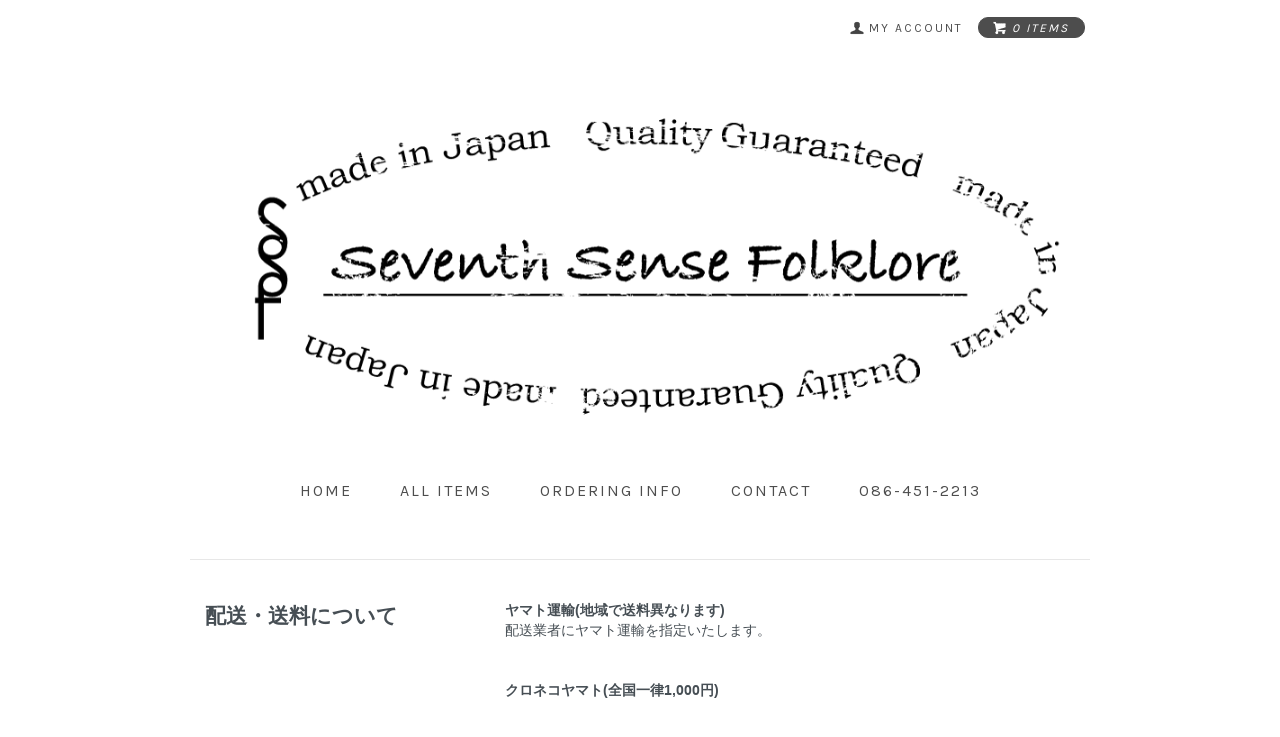

--- FILE ---
content_type: text/html; charset=EUC-JP
request_url: http://ssf-shirt.com/?mode=sk
body_size: 6544
content:
<!DOCTYPE html PUBLIC "-//W3C//DTD XHTML 1.0 Transitional//EN" "http://www.w3.org/TR/xhtml1/DTD/xhtml1-transitional.dtd">
<html xmlns:og="http://ogp.me/ns#" xmlns:fb="http://www.facebook.com/2008/fbml" xmlns:mixi="http://mixi-platform.com/ns#" xmlns="http://www.w3.org/1999/xhtml" xml:lang="ja" lang="ja" dir="ltr">
<head>
<meta http-equiv="content-type" content="text/html; charset=euc-jp" />
<meta http-equiv="X-UA-Compatible" content="IE=edge,chrome=1" />
<title>特定商取引法に基づく表記 - SeventhSenseFolklore | Online Store</title>
<meta name="Keywords" content="特定商取引法に基づく表記,SeventhSenseFolklore" />
<meta name="Description" content="シャツ専門ブランド　オンラインショッピング" />
<meta name="Author" content="" />
<meta name="Copyright" content="&copy;2016 Gloire Inc." />
<meta http-equiv="content-style-type" content="text/css" />
<meta http-equiv="content-script-type" content="text/javascript" />
<link rel="stylesheet" href="http://ssf-shirt.com/css/framework/colormekit.css" type="text/css" />
<link rel="stylesheet" href="http://ssf-shirt.com/css/framework/colormekit-responsive.css" type="text/css" />
<link rel="stylesheet" href="https://img07.shop-pro.jp/PA01355/454/css/8/index.css?cmsp_timestamp=20200307212006" type="text/css" />
<link rel="stylesheet" href="https://img07.shop-pro.jp/PA01355/454/css/8/shopkeeper.css?cmsp_timestamp=20200307212006" type="text/css" />

<link rel="alternate" type="application/rss+xml" title="rss" href="http://ssf-shirt.com/?mode=rss" />
<script type="text/javascript" src="//ajax.googleapis.com/ajax/libs/jquery/1.7.2/jquery.min.js" ></script>
<meta property="og:title" content="特定商取引法に基づく表記 - SeventhSenseFolklore | Online Store" />
<meta property="og:description" content="シャツ専門ブランド　オンラインショッピング" />
<meta property="og:url" content="http://ssf-shirt.com?mode=sk" />
<meta property="og:site_name" content="SeventhSenseFolklore | Online Store" />
<meta name="google-site-verification" content="Fw7d7Oht-1OzxjTVToNe_nyIvWoNdH7kY66qBzaEZOI" />
<!-- Global site tag (gtag.js) - Google Analytics -->
<script async src="https://www.googletagmanager.com/gtag/js?id=UA-143925784-1"></script>
<script>
  window.dataLayer = window.dataLayer || [];
  function gtag(){dataLayer.push(arguments);}
  gtag('js', new Date());

  gtag('config', 'UA-143925784-1');
</script>
<script>
  var Colorme = {"page":"shopkeeper","shop":{"account_id":"PA01355454","title":"SeventhSenseFolklore | Online Store"},"basket":{"total_price":0,"items":[]},"customer":{"id":null}};

  (function() {
    function insertScriptTags() {
      var scriptTagDetails = [];
      var entry = document.getElementsByTagName('script')[0];

      scriptTagDetails.forEach(function(tagDetail) {
        var script = document.createElement('script');

        script.type = 'text/javascript';
        script.src = tagDetail.src;
        script.async = true;

        if( tagDetail.integrity ) {
          script.integrity = tagDetail.integrity;
          script.setAttribute('crossorigin', 'anonymous');
        }

        entry.parentNode.insertBefore(script, entry);
      })
    }

    window.addEventListener('load', insertScriptTags, false);
  })();
</script>
<script async src="https://zen.one/analytics.js"></script>
</head>
<body>
<meta name="colorme-acc-payload" content="?st=1&pt=10002&ut=0&at=PA01355454&v=20260124203250&re=&cn=b1d5a63e77665f732f86bee8a7169489" width="1" height="1" alt="" /><script>!function(){"use strict";Array.prototype.slice.call(document.getElementsByTagName("script")).filter((function(t){return t.src&&t.src.match(new RegExp("dist/acc-track.js$"))})).forEach((function(t){return document.body.removeChild(t)})),function t(c){var r=arguments.length>1&&void 0!==arguments[1]?arguments[1]:0;if(!(r>=c.length)){var e=document.createElement("script");e.onerror=function(){return t(c,r+1)},e.src="https://"+c[r]+"/dist/acc-track.js?rev=3",document.body.appendChild(e)}}(["acclog001.shop-pro.jp","acclog002.shop-pro.jp"])}();</script><link href="https://fonts.googleapis.com/css?family=Karla:400,700" rel="stylesheet" type="text/css">
<div id="page-wrapper">
  <div class="visible-phone">
    <div class="dropdown-wrapper header-link header-dropdown google-font">
      <ul class="dropdown-nav">
        <li class="view-cart"><a href="https://seventhsense.shop-pro.jp/cart/proxy/basket?shop_id=PA01355454&shop_domain=ssf-shirt.com"><span><i class="icon-w icon-cart"></i>view cart</span></a></li>
        <li><a href="./">home</a></li>
        <li><a href="/?mode=srh&amp;cid=&amp;keyword=&sort=n">all items</a></li>
        <li><a href="http://ssf-shirt.com/?mode=f1">ordering info</a></li>
                <li><a href="https://seventhsense.shop-pro.jp/customer/inquiries/new">contact</a></li>
        <li><a href="tel:0864512213">086-451-2213</a></li>
        
                
        
      </ul>
      <span class="btn-dropdown">menu<i class="icon-b icon-list pull-right"></i></span>
    </div>
  </div>
  <div id="wrapper" class="container">
    <div id="header-wrapper">
      <div class="row hidden-phone header-line-nav">
        <ul class="inline pull-right google-font">
          <li class="header-link">
            <a href="http://ssf-shirt.com/?mode=myaccount"><i class="icon-b icon-user"></i><span>my account</span></a>
          </li>
                    <li class="view-cart">
            <a href="https://seventhsense.shop-pro.jp/cart/proxy/basket?shop_id=PA01355454&shop_domain=ssf-shirt.com" class="btn-viewcart btn btn-01 clearfix">
              <i class="icon-w icon-cart"></i><span>0 items</span>
            </a>
          </li>
        </ul>
      </div>
            <h1 id="header-logo" class="shop-name header-link"><a href="./"><img src="https://img07.shop-pro.jp/PA01355/454/PA01355454.gif?cmsp_timestamp=20240523112322" alt="SeventhSenseFolklore | Online Store" /></a></h1>
      
      <div id="header-global-nav" class="header-link google-font hidden-phone">
        <ul class="inline">
          <li><a href="./">home</a></li>
          <li><a href="/?mode=srh&amp;cid=&amp;keyword=&sort=n">all items</a></li>
          <li><a href="http://ssf-shirt.com/?mode=f1">ordering info</a></li>
                    <li><a href="https://seventhsense.shop-pro.jp/customer/inquiries/new">contact</a></li>
          <li><a href="tel:0864512213">086-451-2213</a></li>
                    
          
        </ul>
      </div>
    </div>
    <div id="container">
      <div id="delivery" class="row container-section">
  <h2 class="col col-lg-4 col-sm-12 shopkeeper-h2">配送・送料について</h2>
  <dl class="col col-lg-8 col-sm-12 def-lst">
          <dt class="def-lst-dt">ヤマト運輸(地域で送料異なります)</dt>
      <dd class="def-lst-dd">
                配送業者にヤマト運輸を指定いたします。<br />
&nbsp;
      </dd>
          <dt class="def-lst-dt">クロネコヤマト(全国一律1,000円)</dt>
      <dd class="def-lst-dd">
                &nbsp;
      </dd>
          <dt class="def-lst-dt">DM便(全国一律350円)</dt>
      <dd class="def-lst-dd">
                &nbsp;
      </dd>
      </dl>
</div>
<div id="payment" class="row container-section">
  <h2 class="col col-lg-4 col-sm-12 shopkeeper-h2">支払い方法について</h2>
  <dl class="col col-lg-8 col-sm-12 def-lst">
          <dt class="def-lst-dt">Amazon Pay</dt>
      <dd class="def-lst-dd">
                        Amazonのアカウントに登録された配送先や支払い方法を利用して決済できます。&nbsp;
      </dd>
          <dt class="def-lst-dt">クレジット</dt>
      <dd class="def-lst-dd">
                          <img class='payment_img' src='https://img.shop-pro.jp/common/card2.gif'><img class='payment_img' src='https://img.shop-pro.jp/common/card6.gif'><img class='payment_img' src='https://img.shop-pro.jp/common/card18.gif'><img class='payment_img' src='https://img.shop-pro.jp/common/card0.gif'><img class='payment_img' src='https://img.shop-pro.jp/common/card9.gif'><br />
                クレジットカードによるお支払いです。<br />
ご注文を確認後、即日発送いたします。&nbsp;
      </dd>
          <dt class="def-lst-dt">銀行振込</dt>
      <dd class="def-lst-dd">
                        指定口座へ商品代金を振り込んで頂いた後、<br />
弊社担当者が入金確認後、ご購入頂いた商品の発送作業を行います。&nbsp;
      </dd>
          <dt class="def-lst-dt">代引き決済</dt>
      <dd class="def-lst-dd">
                        商品代金を運送業者の方に支払って頂きます。<br />
ご注文を確認後、即日発送いたします。&nbsp;
      </dd>
      </dl>
</div>
<div id="info" class="row container-section">
  <h2 class="col col-lg-4 col-sm-12 shopkeeper-h2">特定商取引法に基づく表記</h2>
  <div class="col col-lg-8 col-sm-12 row">
    <dl class="col col-lg-6 col-xs-12 def-lst">
              <dt class="def-lst-dt">販売業者</dt>
        <dd class="def-lst-dd">株式会社INAHO&nbsp;</dd>
                    <dt class="def-lst-dt">運営統括責任者名</dt>
        <dd class="def-lst-dd">戸田　聡一郎&nbsp;</dd>
                    <dt class="def-lst-dt">郵便番号</dt>
        <dd class="def-lst-dd">711-0913&nbsp;</dd>
                    <dt class="def-lst-dt">住所</dt>
        <dd class="def-lst-dd">岡山県倉敷市児島味野2-3-5&nbsp;</dd>
                    <dt class="def-lst-dt">商品代金以外の料金の説明</dt>
        <dd class="def-lst-dd">販売価格とは別に配送料、代引き手数料、振込手数料がかかる場合もございます。&nbsp;</dd>
                    <dt class="def-lst-dt">申込有効期限</dt>
        <dd class="def-lst-dd">ご注文後7日以内といたします。ご注文後7日間ご入金がない場合は、購入の意思がないものとし、注文を自動的にキャンセルとさせていただきます。&nbsp;</dd>
                    <dt class="def-lst-dt">不良品</dt>
        <dd class="def-lst-dd">当ブランドの商品は自社工場で作られた、確かな品質を誇るmade in Japan製品です。<br />
お客様の元に届く前に、きちんと検品・梱包を行っておりますが万が一、検品もれの場合がございますので、商品の到着後は、ご確認をお願い致します。<br />
また、商品に欠陥がある場合は、速やかにご対応させて頂きますので、当ショップまでご連絡下さい。&nbsp;</dd>
                    <dt class="def-lst-dt">販売数量</dt>
        <dd class="def-lst-dd">販売数量は商品・サイズによって違いますので、各商品ページにてご確認ください。&nbsp;</dd>
                    <dt class="def-lst-dt">引渡し時期</dt>
        <dd class="def-lst-dd">お支払い日より原則3日営業日以内に発送いたします。<br />
お届け日は運送業社の配達状況によって異なりますのでご注意下さい。&nbsp;</dd>
          </dl>
    <dl class="col col-lg-6 col-xs-12 def-lst">
              <dt class="def-lst-dt">お支払い方法</dt>
        <dd class="def-lst-dd">クレジットカード、銀行振込、商品代引、コンビニ支払いがご利用頂けます。&nbsp;</dd>
                    <dt class="def-lst-dt">お支払い期限</dt>
        <dd class="def-lst-dd">当社からの確認メール送信後7日以内となります。&nbsp;</dd>
                    <dt class="def-lst-dt">返品期限</dt>
        <dd class="def-lst-dd">無料で返品・サイズ交換対応致します。<br />
お気軽にお問い合わせください。<br />
交換希望の際は、お電話または公式LINEにてご連絡ください。<br />
<br />
※注意事項※<br />
・本体、付属品が全て揃っている場合のみ可能です。<br />
・着用し、外出使用された場合は対応しかねます。<br />
・お客様で汚された場合は対応しかねます。<br />
・お客様都合(イメージ違い、注文を間違えた等)による返品は対応致しかねます。<br />
・到着後、1週間以内にご連絡頂いたお客様のみ対応させて頂きます。<br />
・希望交換サイズが売切れの場合は、返金対応とさせて頂きます。<br />
・商品に欠陥があった場合は全て、返品対応させて頂きます。<br />&nbsp;</dd>
                    <dt class="def-lst-dt">返品送料</dt>
        <dd class="def-lst-dd">返品(不良品等)・サイズ交換に掛かる送料は無料です。&nbsp;</dd>
                          <dt class="def-lst-dt">サービス名</dt>
        <dd class="def-lst-dd">シャツ専門店 SeventhSenseFolklore&nbsp;</dd>
                    <dt class="def-lst-dt">電話番号</dt>
        <dd class="def-lst-dd"><a href="tel:086-451-2213">086-451-2213</a>&nbsp;</dd>
                    <dt class="def-lst-dt">公開メールアドレス</dt>
        <dd class="def-lst-dd"><a href="&#109;&#97;&#105;&#108;&#116;&#111;&#58;&#105;&#110;&#102;&#111;&#64;&#115;&#115;&#102;&#45;&#115;&#104;&#105;&#114;&#116;&#46;&#106;&#112;">&#105;&#110;&#102;&#111;&#64;&#115;&#115;&#102;&#45;&#115;&#104;&#105;&#114;&#116;&#46;&#106;&#112;</a>&nbsp;</dd>
                    <dt class="def-lst-dt">ホームページアドレス</dt>
        <dd class="def-lst-dd"><a href="http://ssf-shirt.jp" target="_blank">http://ssf-shirt.jp</a>&nbsp;</dd>
          </dl>
  </div>
</div>    </div>
    <div id="footer-wrapper">
      <div class="row">
        <div class="col col-sm-12 col-lg-4 footer-primary">
                      <ul class="footer-nav freepage-nav">
                              <li><a href="http://ssf-shirt.com/?mode=f1">ショッピングガイド</a></li>
                          </ul>
                    <ul class="footer-nav">
            <li><a href="http://ssf-shirt.com/?mode=f1#sg7">お支払い方法について</a></li>
            <li><a href="http://ssf-shirt.com/?mode=f1#sg3">配送方法・送料について</a></li>
          </ul>
        </div>
        <div class="col col-sm-12 col-lg-8 row footer-secondary">
          <ul class="col col-sm-12 col-lg-4 footer-nav">
                        <li><a href="http://ssf-shirt.com/?mode=privacy">プライバシーポリシー</a></li>
            <li><a href="http://ssf-shirt.com/?mode=sk#info">特定商取引法に基づく表記</a></li>
          </ul>
          <ul class="col col-sm-12 col-lg-4 footer-nav">
            <li><a href="https://seventhsense.shop-pro.jp/cart/proxy/basket?shop_id=PA01355454&shop_domain=ssf-shirt.com">カートを見る</a></li>
            <li class="hidden-phone"><a href="http://ssf-shirt.com/?mode=rss">RSS</a>&nbsp;/&nbsp;<a href="http://ssf-shirt.com/?mode=atom">ATOM</a></li>
                      </ul>
          <ul class="col col-sm-12 col-lg-4 footer-nav">
            <li><a href="http://ssf-shirt.com/?mode=myaccount">マイアカウント</a></li>
                      </ul>
        </div>
      </div>
            <ul class="social-nav inline">
        <li><a href="http://ssf-shirt.jp" target="_blank"><i class="icon-lg-b icon-home"></i></a></li>
        <li><a href="https://twitter.com/seventh___sense/" target="_blank"><i class="icon-lg-b icon-twitter"></i></a></li>
        <li><a href="https://www.facebook.com/ssfolklore" target="_blank"><i class="icon-lg-b icon-facebook"></i></a></li>
        <li><a href="https://www.instagram.com/ssfkojima/" target="_blank"><i class="icon-lg-b icon-instagram"></i></a></li>
        <li><a href="mailto:info@ssf-shirt.jp"><i class="icon-lg-b icon-mail"></i></a></li>
        <li><a href="tel:086-451-2213"><i class="icon-lg-b icon-phone"></i></a></li>
      </ul>
      <address class="copyright">
        Copyright&copy; 2016 Gloire Inc.
        
        <a href="http://ssf-shirt.jp" target="_blank">
				  <img src="https://file002.shop-pro.jp/PA01355/454/img/icon/powered.gif" alt="SSF" class="powered" />
        </a>
      </address>
    </div>
  </div>
  <div id="pagetop" class="hidden-phone">
    <a href="#wrapper" class="btn-pagetop btn btn-01"><i class="icon-lg-w icon-chevron_up"></i></a>
  </div>
</div>

<script src="https://img.shop-pro.jp/tmpl_js/69/jquery.skOuterClick.js"></script>
<script src="https://img.shop-pro.jp/tmpl_js/69/jquery.tile.js"></script>
<script src="https://img.shop-pro.jp/tmpl_js/69/smoothscroll.js"></script>
<script type="text/javascript">
// viewport
var viewport = document.createElement('meta');
viewport.setAttribute('name', 'viewport');
viewport.setAttribute('content', 'width=device-width, initial-scale=1.0, maximum-scale=1.0');
document.getElementsByTagName('head')[0].appendChild(viewport);
$(function() {

  // dropdown nav
  $('.btn-dropdown').click(function () {
    $(this).parent().children('.dropdown-nav').slideToggle('fast');
    $(this).toggleClass('btn-dropdown-close');
    $('.icon-list', this).toggleClass('icon-chevron_thin_up');
  });
  $('.dropdown-wrapper').skOuterClick(function () {
      $('.dropdown-nav' ,this).slideUp('fast');
      $('.btn-dropdown' ,this).removeClass('btn-dropdown-close');
      $('.icon-list', this).removeClass('icon-chevron_thin_up');
  });

  function window_size_switch_func() {
    // header dropdown nav position
    $(window).scroll(function () {
      var switch_pos = $('#page-wrapper').offset().top;
      if(switch_pos == 0) {
        $('.header-dropdown').addClass('affix');
      } else {
        $('.header-dropdown').removeClass('affix');
        if(switch_pos <= $(window).scrollTop()) {
          $('.header-dropdown').addClass('affix');
        } else {
          $('.header-dropdown').removeClass('affix');
        }
      }
    });
    // product list
    $(window).load(function () {
      $('.prd-lst-unit').tile();
      $('.grp-lst-unit').tile();
    });
    // product image
    var thumb_size = $('.product-image-thumb li').width();
    $('.product-image-thumb img').css('maxHeight', thumb_size - 4  + 'px');
    $('.product-image-thumb li').css('height', thumb_size + 'px');
    var main_size = $('.product-image-main').width();
    if($('.visible-phone').css('display') == 'none') {
      // pagetop
      $(window).scroll(function () {
        if($(this).scrollTop() > 1200) {
          $('#pagetop').fadeIn('fast');
        } else {
          $('#pagetop').fadeOut('fast');
        }
      });
      // product option switch -> table
      $('#prd-opt-table').html($('.prd-opt-table').html());
      $('#prd-opt-table table').addClass('table-bordered');
      $('#prd-opt-select').empty();
      // product image
      $('.product-image-main img').css('maxHeight', thumb_size * 5 + 100 + 'px');
    } else {
      // product option switch -> select
      $('#prd-opt-table').empty();
      if($('#prd-opt-select > *').size() == 0) {
        $('#prd-opt-select').append($('.prd-opt-select').html());
      }
    }
  }
  window_size_switch_func();
  $(window).resize(function () {
    window_size_switch_func();
  });
});
</script>
<!--[if lt IE 9]>
<script type="text/javascript">
  $(function (){
    $('#wrapper').addClass('ie_wrapper');
  });
</script>
<![endif]-->



<!-- ##############
  レビュー_無料返品
############### -->


<!-- <script src="//www.google-analytics.com/cx/api.js?experiment=kKrtIb-qTm-8zsNrbyOp0Q"></script>
<script>var chosenVariation = cxApi.chooseVariation();</script>

<script>
var pageVariations = [
  function() {},
  function() {
    document.getElementById('freeFitting').className = 'freeFitting animated flash';
  }
];

$(document).ready(
  pageVariations[chosenVariation]
);
</script> -->


<!-- ##############
  //レビュー_無料返品
############### -->
<script type="text/javascript" src="http://ssf-shirt.com/js/cart.js" ></script>
<script type="text/javascript" src="http://ssf-shirt.com/js/async_cart_in.js" ></script>
<script type="text/javascript" src="http://ssf-shirt.com/js/product_stock.js" ></script>
<script type="text/javascript" src="http://ssf-shirt.com/js/js.cookie.js" ></script>
<script type="text/javascript" src="http://ssf-shirt.com/js/favorite_button.js" ></script>
</body></html>

--- FILE ---
content_type: text/css
request_url: https://img07.shop-pro.jp/PA01355/454/css/8/shopkeeper.css?cmsp_timestamp=20200307212006
body_size: 374
content:
@charset "euc-jp";
.container-section {
  border-top: 1px solid #e7e7e7;
  margin-bottom: 60px;
  padding-top: 40px;
}

.shopkeeper-h2 {
  text-align: left;
  margin: 0 0 20px;
  padding: 0 15px;
}

.def-lst {
  margin: 0;
  padding: 0 15px;
}
  .def-lst-dd {
    margin: 0;
    padding: 0 0 20px;
  }

@media (max-width: 768px) {
  .container-section {
    margin-bottom: 30px;
    padding-top: 20px;
  }
}
@media (max-width: 480px) {
  .shopkeeper-h2 {
    padding: 0 4px;
  }
  .def-lst {
    padding: 0 4px;
  }
}